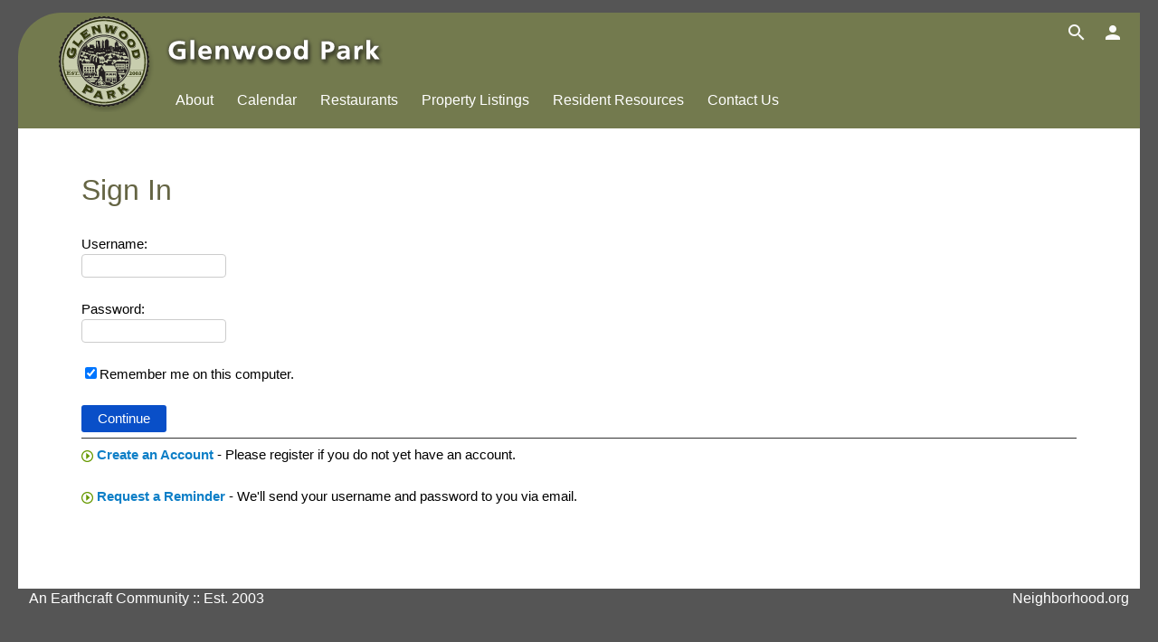

--- FILE ---
content_type: text/html; charset=utf-8
request_url: https://glenwoodpark.com/signin?gologon=%2fcore%2fitem%2feditblurb.aspx%3fs%3d37175.0.0.6078&s=0.0.0.6078
body_size: 12430
content:

    <!DOCTYPE html>



<html xmlns="http://www.w3.org/1999/xhtml" xml:lang="en" lang="en">

<head>
    <style type='text/css'>
        .fullWidth {
          width:100%; /* Avoiding placing on tag since might push too wide in Outlook */
        }
      </style>

    <style type='text/css'>
        .navbar .nav {
            margin: 0px;
            padding: 0px;
        }
        @media (min-width:651px){ /* was 980px */
            #showSettings{display:none}
            #hideSettings{display:block}
        }
        @media (max-width:650px){ /* was 979px */
            body { /* Fixes older IE */
                /* padding-top: 0px; */
            }
            #showSettings{display:block}
            #hideSettings{display:none}
        }
        @media (max-width:650px){ /* 650 and less */
            #showMenu{display:block}
            #hideMenu{display:none}
            .bannerRotate .slides li.slide {margin-top:-9px;}
            .mainNavHolder {display:none}
        }
        @media (min-width:651px){ /* 651 and greater */
            #showMenu{display:none}
            #hideMenu{display:block}
            /* Applies to GF, but breaks GP. */
            /*
            .mainNavHolder{display:none}
            */
        }
        .button-topbar {
            color:#fafafa;
            font-size:22pt;
            padding-left:8px;
            padding-right:8px;
            cursor: pointer;
        }
        .button-topbar:hover {
            color:#fff;
        }
    </style>

<!-- Physical URL: /net/member/signin.aspx -->
<script src="https://ajax.googleapis.com/ajax/libs/jquery/3.7.1/jquery.min.js" type="text/javascript"></script>
<script type="text/javascript">window.jQuery || document.write(unescape('%3Cscript src="/jquery/jquery.min.js" type="text/javascript"%3E%3C/script%3E'))</script>
<script src="https://code.jquery.com/jquery-migrate-3.4.0.min.js" type="text/javascript"></script>
<script type="text/javascript">window.jQuery.migrateVersion || document.write(unescape('%3Cscript src="/jquery/jquery-migrate.min.js" type="text/javascript"%3E%3C/script%3E'))</script>
<script src="https://ajax.googleapis.com/ajax/libs/jqueryui/1.13.2/jquery-ui.min.js" type="text/javascript"></script>
<script type="text/javascript">window.jQuery.ui || document.write(unescape('%3Cscript src="/jquery/jquery-ui.min.js" type="text/javascript"%3E%3C/script%3E'))</script>
<script src="/core/js/BrowserUtil.js" type="text/javascript"></script>

    <script type="text/javascript">            
       var itemID = 0;
       var partnerID = 0;
       var partnerAccess = 0;
       var basetypeID = 0;
       var typeID = 0;
       var siteID = 6078;
       var siteDomain = 'https://glenwoodpark.com';
    </script>
    <meta http-equiv='X-UA-Compatible' content='IE=edge' />
<meta name="gmapkey:glenwoodpark.com" content="AIzaSyDYA3xs8qzirlMrtOYf5v7hEEq32dN79G4" />
<meta charset="utf-8" /><meta name="viewport" content="width=device-width, initial-scale=1.0" /><title>
	Sign In Page | Glenwood Park
</title>
<link href="/base/fonts/ionicons-2.0.1/css/ionicons.min.css?v=2.0.1" rel="stylesheet">
<link type="text/css" rel="stylesheet" href="https://fonts.googleapis.com/icon?family=Material+Icons" id="icon_family_material_icons">

<link type="text/css" href="/core/css/default.css" rel="stylesheet" />
<link type="text/css" href="/localsite/css/menu.css" id="/localsite/css/menu.css" rel="stylesheet">

<link rel="shortcut icon" type="image/png" href="/core/img/menu/neighborhood/Favicon.png" />
<!--[if lt IE 9]>
	<script src="https://html5shim.googlecode.com/svn/trunk/html5.js"></script>
<![endif]-->

<!-- Access token from Neighborhood App. -->
<meta property="fb:app_id" content="117370968285365|5XkqBE8fUp29ZaTRAMTmAAfCFvk" />
<!-- was margin-top:-120px -->
<style type="text/css">
/* background-image:url(/core/img/dots/black50.png); */
#sidePanel {
    z-index: 10000;
    display: none;
    width: 29%;
    float: right;
    margin-right: -20px;
    overflow: hidden;
    border-left: 1px solid #aaa;
    /* border-top: 1px solid #aaa; */
    border-bottom: 1px solid #aaa;
    min-height: 600px;
    /* border-radius: 18px; */
    -moz-border-radius: 18px;
    /* -webkit-border-radius: 18px; */
    padding-right: 20px;
    padding-left: 30px;
    padding-bottom: 0px;
}
@media (max-width: 1170px) {
	#sidePanel {
		float:left;
		width: 100%;
		max-width: 1100px;
		border-left: 0px;
		padding-left: 0px;
	}
}
</style>


<script type="text/javascript">
	// This function determines whether the event is the equivalent of the Microsoft mouseleave or mouseenter events.  Prevents flicker.
    // Source: http://dynamic-tools.net/toolbox/isMouseLeaveOrEnter/
	function isMouseLeaveOrEnter(e, handler)
	{
		var reltg = e.relatedTarget ? e.relatedTarget : e.type == 'mouseout' ? e.toElement : e.fromElement;
		while (reltg && reltg != handler) reltg = reltg.parentNode;
		return (reltg != handler);
	}

	$(document).ready(function () {
	    var msgSelector = '';

	    $(function () {
	        msgSelector = $('.alertText').first();
	    });
	});
</script>

<!-- CUSTOM -->
<style type="text/css">
html {
	/*
	font: 76% Arial, Helvetica, sans-serif;
	text-align:	center;
	*/
    overflow-y: scroll;
}
a {
	color: #0e7fc7;
}

body {
	scrollbar-base-color:#333; /* Works with IE and Opera */
}
.NavLink {
	color:#fff;
	font-weight: bold;
	padding-right:16px;
	border-right: solid 1px #888;
	margin-right:16px;
}
.NavLinkLast {
	color:#fff;
	font-weight: bold;
	padding-right:15px;
}
.siteTopBar {
	position:static;width:100%;z-index:4000;text-align:left;
}
.button-plain {
	color: #fff;
	position: relative;
	display: inline-block;
	margin: 0;
	vertical-align: top;
	text-align: center;
	font-size: 22px;
	line-height: 34px;
	min-width: 22px;
	cursor: pointer;
}
.button-plain:hover {
	color: #ddd;
}

/*
#megaMenu { background-color:#9AB774; height:34px; }
.liteNav { background-color:#aAc784; height:34px; }
*/

/* Also applies to directory nav */
.MasterWrap
{
	position:relative;
	height:auto;
	width:100%;
	margin:0 auto;
	/* min-width:750px; Avoid for mobile */
	/* max-width:1800px; Place on elements on page instead */
}

/*
.masterMessageArea {
	color: #fff; 
	background-color:#555; 
	text-align:left;
	border:0px;
	positionXX:absolute;
	bottomXX:0px;
}
.masterMessageArea a {
	color: #dfd;
}
.alertText {
	background-color:#555;
	color: #fff;
}
*/

.EmailLinkDiv
{
	background-color: #777;
	padding-left: 6px;
}
.topNarrow {
    color: #fff;
    margin: 0 auto;
    z-index:10000;
    overflow:visible;
    min-height:36px; /* Allows background to appear when nav hidden for narrow */
}
@media (max-width: 1240px) {
	.topNarrow {
		margin-top:0px !important;
	}
	.topNarrowColor {
		-webkit-border-top-left-radius: 0px !important;
	}
}
.topNarrowColor {
	background-color:#555;
}
.topNarrowCenter {
	width:100%;
	margin: 0 auto;	
}
.topHeader
{
	background-color:#6f8b50;
}

.newstitle1 {
	COLOR: #B76A1A;
	FONT-SIZE: 12px;
	FONT-WEIGHT: bolder;
	FONT-FAMILY: Tahoma, Arial, Sans-Serif;
	TEXT-DECORATION: none
}
.newstitle1-over {
	COLOR: #9F5304;
	FONT-SIZE: 12px;
	FONT-WEIGHT: bolder;
	FONT-FAMILY: Tahoma, Arial, Sans-Serif;
}
.newstitle1:hover {
	COLOR: #9F5304;
	FONT-SIZE: 12px;
	FONT-WEIGHT: bolder;
	FONT-FAMILY: Tahoma, Arial, Sans-Serif;
}

/* Main Menu */
.TopGroup
{
  color:#808168;
  color:#aa9;
  color:#ffe;
  font-weight:bold;
}
.MenuItemHover 
{
  color:#777;
}

#search_box
{
	float: none;
	background-image: none;	
}
	
#search_box input {
	height: 20px;
	font-size: 16px;
	padding: 2px 0 0 6px;
	font-family: optima, tahoma, georgia, serif;
	color: #999;
	position: relative;
	top: 0;
}
	
#home #search_box input {
	background:transparent;
	font-size:14px;
	padding-top:3px;
}
.container { max-width: 1100px; }

/* GWP -webkit-border-radius: 48px; border-radius: 48px; */
.HeaderArea{
	min-height:83px; 
	/* overflow:hidden; Don't use - prevents menues from overpallping bottom of div */
	-webkit-border-top-right-radius: 48px; 
	-moz-border-radius-topright: 48px; 
	-moz-border-radius-topleft: 48px;
}

@media (max-width: 1046px) {
	.HeaderArea{ min-height:130px;}
}
#sidePanel-handle {display:none;}
#content-holder-handle, #sidePanel-handle {cursor:move;}
#content-holder-handle:hover, #sidePanel-handle:hover {background: url('/core/img/dots/black50.png');}
#content-holder-handle {float:right; max-width:70px; min-height:8px; margin-top:2px;}
#FooterPanel {bottom:0px}
</style>

<script type="text/javascript">
	<!--
	function showPage() {
	    $('#mainContent').show(); $('#content-holder').show(); $('#MasterWrapHolder').show();
	    if ($('#sidePanelContent').length > 1) {
	        $('#sidePanel').show();
	    }
        $('#showContent').hide();
        $('.hideShow').show();
    }
	//-->
</script>

<script type="text/javascript" language="javascript">
<!--
function WM_toggle_local(id) {
  if (document.all){
	if (document.all[id]) {
		if(document.all[id].style.display == 'none'){
		  document.all[id].style.display = '';
		} else {
		  document.all[id].style.display = 'none';
		}
	}
  } else if (document.getElementById){
	if(document.getElementById(id)) {
		if(document.getElementById(id).style.display == 'none'){
		  document.getElementById(id).style.display = 'block';
		} else {
		  document.getElementById(id).style.display = 'none';
		}
	}
  } 
}
//-->
</script>



	<style type="text/css">
	/* Open nav when rolling over  - IMPORTANT copy these in MasterPage */
    ul.nav li.dropdown:hover ul.dropdown-menu {
	    display: block;    
	}
	.nav-pills .dropdown-menu {
	    margin-top: 0px;
	}
	.nav-pills {
	 	margin-right:3px;
	    margin-bottom: 0px;
	}
	.footerTitle {
	    color:#eee;
	    font-weight: bold;
	    font-size: 14pt;
	  }
	  .footerTitle:hover {
	    color:#eee;
	  }
	.nav1 {
		color:#fff !important;
	}
	.nav1:hover {
		color:#333 !important;
	}
	
	</style>



<style type="text/css">
  /* Bootstrap overrides */
  /* CUSTOM for upper right icons on one line */
	.nav-collapse {
	  float:none !important;
	  min-width:225px !important;
	  right:0;
	}
</style>



<!-- [HEADHOOK] -->

<!-- UIMasterPage -->
<script type="text/javascript">

    var _gaq = _gaq || [];
    _gaq.push(['_setAccount', 'UA-8177480-4']);
    _gaq.push(['_setDomainName', 'glenwoodpark.com']);
    _gaq.push(['_setAllowLinker', true]);
    _gaq.push(['_trackPageview']);


    (function() {
        var ga = document.createElement('script'); ga.type = 'text/javascript'; ga.async = true;
        //ga.src = ('https:' == document.location.protocol ? 'https://ssl' : 'http://www') + '.google-analytics.com/ga.js';
        ga.src = ('https:' == document.location.protocol ? 'https://' : 'http://') + 'stats.g.doubleclick.net/dc.js';
        var s = document.getElementsByTagName('script')[0]; s.parentNode.insertBefore(ga, s);
    })();

    function openLink(anchorElement) {
        if(anchorElement.target == '_blank') {
                var href = anchorElement.href; 
                setTimeout(function() {
                window.open(href);
            }, 1000);
        }
        else {
            setTimeout(document.location = anchorElement.href, 1000);
        }
    }

    function goTo(link, category, action) {
        _gat._getTrackerByName()._trackEvent(category, action);
        //_gaq.push(['_trackEvent', category, action]);
        // setTimeout(document.location = link, 1000);
        setTimeout(window.open(link, '_blank'), 1000);
        return false; // Override all links in blurb.
    }
    function recordEvent(category, action) {
        _gat._getTrackerByName()._trackEvent(category, action);
    }
</script>

    <!-- HTML5 shim, for IE6-8 support of HTML5 elements -->
    <!--[if lt IE 9]>
      <script src='https://html5shim.googlecode.com/svn/trunk/html5.js'></script>
    <![endif]-->
        
	<script type='text/javascript' src='/jquery/bootstrap/js/bootstrap-dropdown.js'></script>
    <script type='text/javascript' src='/jquery/bootstrap/js/bootstrap-collapse.js'></script>
    <script type='text/javascript' src='/core/item/scripts/util.js'></script>
</head>

<body>




<script type="text/javascript" language="javascript">
$(document).ready(function () {
	$('#galleryArrows').show();
	$('#logoHeader').show();
	$('#sidePanel-handle').show();
	$('#bottomFade150').show();
});
</script>






<!-- TOP NAV -->
<div class="topNarrow" style="postition:relative; width:100%">

	<div class="topNarrowColor topNarrowCenter">
		<!-- Table allows for overflow:visible without nav wrapping under icons. -->
		<table width="100%"><tr>
		<td style="width:44px">

			<div style="position:relative;float:left;width:40px;min-width:40px;">

				<!-- MENU ICON -->
				<div style="position:absolute;padding:4px 6px 6px 6px" class="showMobile">
					<a id="showMenu" class="btn-navbar button-topbar" style="margin-left:0px"><i
					                        class="ion-navicon-round icon-white"></i></a>
					<a id="hideMenu" class="btn-navbar button-topbar" style="display:none;margin-left:0px"><i
					                        class="ion-navicon-round icon-white"></i></a>
				</div>
				<!-- / MENU ICON -->

				

				
				&nbsp;<!-- required to hold space -->
			</div>

		</td>
		<td>


			
			<div style="float:right;margin-right:10px">
				<div style="float:left">
					
<!-- Bootstrap Menu BootstrapMenu.ascx -->
<div id="ctl00_BootstrapMenu_BootstrapMenuPanel">
	

<div id="aboveNavbar"></div>


<div class="navbar navbar-inverseXXX">
    <div class="navbar-inner">
        
            

            <div class="nav-collapse" style="float:right;min-width:125px;white-space:nowrap">                
                <span id="menu-insert"></span>
                
                
<ul id='menuNotification' class='nav' style='display: none;'>
    <li class='divider-vertical'></li>
    <li class='dropdown'>
        <a href='#' class='dropdown-toggle' data-toggle='dropdown'><span id='menuNotificationTopMenuText'>Notifications</span> <span class='caret'></span></a>
        <ul class='dropdown-menu'>
            <li style='display: none;'><span id='menuNotificationSummary' style='white-space: nowrap; padding: 3px 20px;'></span></li>
            <li><a id='menuAddNotification' href='/account/write/97758'>Add Notification</a></li>
            <li style='display: none;'><span style='white-space: nowrap; padding: 3px 20px;'></span></li>
            <li><a href='/requests'>View Requests</a></li>
        </ul>
    </li>
</ul>



                <!--
                <i id="toggleMenuAccount" class="icon-user icon-white icon-margin" style="border:1px solid blue" 
                onclick="$('#menuUser').show(); return false;" 
                onmouseover="$('#menuUser').show(); return false;" 
                onmouseout="$('#menuUser').hide(); return false;"></i>
                -->

                <!-- EDIT -->
                <ul style="display:none;" class="nav pull-right" id="menuEditItem">
                    <li class="dropdown">
                        
                        <span data-toggle="dropdown" class="dropdown-toggle button-topbar material-icons" data-icon="settings">&#xe8b8;</span>

                        <!--
                        <div data-toggle="dropdown" class="dropdown-toggle button-topbar icon ion-edit"></div>
                        -->
                        <ul class="dropdown-menu dropdown-menu-right">
                            <li style="display: none;"><a id="menuEditContent" href='/core/item/edit.aspx?golast=%2fsignin%3fgologon%3d%252fcore%252fitem%252feditblurb.aspx%253fs%253d37175.0.0.6078%26s%3d0.0.0.6078'>Edit Page</a></li>
                            <li style="display:none;" class="enableBlurbListEdit"><a id="editPageAreas" class="editPageAreas" href="/core/item/editblurb.aspx">Edit Page Areas</a></li>
                            <li style="display: none;"><a id="menuPageAdmin" href="/net/content/admin.aspx">Page Admin</a></li>
                            <li class="divider"></li>
                            <li style="display: none;"><a id="menuAddSubtopic" href="/core/item/add.aspx">Add New Page</a></li>
                            <li style="display: none;"><a id="menuAdmin" href="/admin">Site Admin</a></li>
                            
                                <li style="display: none;"><a id="menuMembership" href="/renew">Membership</a></li>
                            
                        </ul>

                    </li>
                </ul>
                <!-- /EDIT -->

                <!-- ACCOUNT NAV -->
                <ul class="nav pull-right">
                
                    <li class="dropdown">

                        <!--
                        <div data-toggle="dropdown" class="dropdown-toggle button-topbar icon ion-person"></div>
                        -->
                        <span data-toggle="dropdown" class="dropdown-toggle button-topbar material-icons" data-icon="person">&#xe7fd;</span>

                        <ul class="dropdown-menu dropdown-menu-right" id="menuUser" role="navigation" aria-label="My Account" style="z-index:99999">
                            
                                <li><a href="/account">My Account - <span id="menuUserName"></span></a></li>
                            

                            <li style="display: none;" class="user-4" aria-hidden="true"><a href="/account/add?gosearch=%2faccount%3fuid%3d%5buid%5d">Find Individual</a></li>
                            <li class="divider"></li>
                            <li><a href="/signout">Sign Out</a></li>
                        </ul>

                        <ul class="dropdown-menu dropdown-menu-right" id="menuGuest" role="navigation" aria-label="Sign In">
                            <li><a href="/signin">Sign In</a></li>

                            
                        </ul>
                    </li>
                </ul>
                <!-- /ACCOUNT NAV -->

                
                <!-- SEARCH -->
                <ul class="nav pull-right">
                    <li class="dropdown">

                        <!--
                        <div data-toggle="dropdown" class="dropdown-toggle button-topbar icon ion-search" style="padding-left:50px;padding-right:9px; font-size:24pt;"></div>
                        -->
                        <span data-toggle="dropdown" class="dropdown-toggle button-topbar material-icons" data-icon="search">&#xe8b6;</span>

                        <ul class="dropdown-menu" style="padding:6px 8px 8px 10px; white-space:nowrap">
                            <li>
                            <form name="keywordSearch" id="keywordSearch" style="margin-top:3px" method="get" action="#" class="searchform" role="search"><input class="searchInput" name="gosearch" value="search" onblur="SearchFormTextCheck(this, 0)" onfocus="SearchFormTextCheck(this, 1)" type="text" maxlength="200" accesskey="S" title="Enter search words" onkeypress="return SearchEnter(event, this.form);" />

                            <input type="submit" value="GO" onclick="SearchSubmit(this.form);return false;">

                            </form>
                            </li>
                        </ul>
                    </li>
                </ul>
                <!-- /SEARCH -->
                

            </div>
            <!--/.nav-collapse -->

            <div id="innavbar"></div>

    </div>
</div>


</div>


<script type="text/javascript">
    function SearchEnter(event1, form) {
        var kCode = String.fromCharCode(event1.keyCode);
        if (kCode == "\n" || kCode == "\r") {
            SearchSubmit(form);
            return false; // Prevents page from being submitted.
        }
    }
    function SearchSubmit(form) {
        if (form.gosearch.value == 'search') {
            form.gosearch.style.display = ""; // show
            form.gosearch.value = '';
        } else {
            parent.location.href = '/net/content/search.aspx?keyword=' + form.gosearch.value;
        }
    }
    function SearchFormValidate(f) {
        if (f.query.value == "" || f.query.value == "search") {
            alert("Please enter a search term!");
            f.query.focus();
            return false;
        }
        else return true;
    }
    function SearchFormTextCheck(t, dirn) {
        if (dirn == 1 && t.value == "search") t.value = "";
        if (dirn == 0 && t.value == "") t.value = "search";
    }

    

    var userObj = null;

    jQuery(function ($) {
            var isStaticPage = (typeof(dynamicLink) != "undefined" && dynamicLink != '');
            userObj = new userInfo();
            userObj.done(function (userState) {
            queryStringParams = $.extend({}, BrowserUtil.queryStringParams);

            loadUserAccess(userState); // util.js
            if (userState.userAccess >= 1) {

                if(isStaticPage && userState.userAccess >= 4) {
                   if(typeof(displayInfoBox) == 'function' && 
                        ((typeof(queryStringParams.dynamic) != "undefined" && queryStringParams.dynamic == "0") ||
                        userState.makeStatic == false)) {
                       displayInfoBox();
                   }
                   else {
                       location.href = dynamicLink.replace(/&amp;/g, '&');
                   }
                }
                /*
                if(userState.accessLevelText != null && userState.accessLevelText != '') {
                    var accessLevelHtml = "<div style='clear:both'></div><hr class='line' /><div class='extraLinks'>Viewing as {0} ({1}) - <a href='{2}'>Change View</a></div>";
                    accessLevelHtml = accessLevelHtml.replace('{0}', userState.accessLevelText);
                    accessLevelHtml = accessLevelHtml.replace('{1}', userState.userAccess);

                    var accessLevelUrl = "/access";
                    if (typeof (queryStringParams.db) != "undefined") {
                        accessLevelUrl += accessLevelUrl.indexOf("?") >= 0 ? "&" : "?";
                        accessLevelUrl += "db=" + queryStringParams.db; 
                    }
                    if (typeof (queryStringParams.s) != "undefined") {
                        accessLevelUrl += accessLevelUrl.indexOf("?") >= 0 ? "&" : "?";
                        accessLevelUrl += "s=" + queryStringParams.s; 
                    }
                    if (typeof (queryStringParams.uid) != "undefined") {
                        accessLevelUrl += accessLevelUrl.indexOf("?") >= 0 ? "&" : "?";
                        accessLevelUrl += "uid=" + queryStringParams.uid; 
                    }
                    accessLevelHtml = accessLevelHtml.replace('{2}', accessLevelUrl);

                    $('#ExtrasLiteral').html($('#ExtrasLiteral').html() + accessLevelHtml);
                }
                */
                $('#menuUserName').html(userState.firstName);
                //alert('load menu (temporary test)'); // Test late.
                $('#menuGuest').hide();
                $('#menuUser').removeClass('hidden');
                var minAccess = 4;
                
                if (userState.userAccess > minAccess) {                    
                    $('#menuEditItem').show();
                    $('#menuAdmin').closest('li').show();
                    $('#menuMembership').closest('li').show();
                }
                if (userState.itemAccess >= minAccess) {
                    $('#menuEditItem').show();
                }

                $(document).ready(function () {
                    if ( $('.edit').is(':visible') ) {
                        $('.editPageAreas').text('Hide Edit Buttons');
                    }
                });

                // Triggered from top menu and button in /info page
                //if ($('.edit').length > 0) {
                    //$('.editPageAreas').closest('li').show(); // Still in use?

                    $('.editPageAreas').on('click', function (event) {
                        if ($('#editPageAreas').text() == 'Hide Edit Buttons') { // Since two with same class
                             //$('.blurbPosition').removeClass("blurbPositionEdit");
                             $('.editPageAreas').text('Show Edit Buttons');
                             $('.edit').hide();
                             $('.inlineEdit-EditFieldIcon').hide();
                             //$('#managementSuiteContainer').hide();
                             $('#partnerMenuHolder').hide();
                        } else {
                            console.log("show edit buttons: " + $('.editPageAreas').text())
                            //$('.blurbPosition').addClass("blurbPositionEdit");
                            $('.editPageAreas').text('Hide Edit Buttons');

                            // Sending a click instead of editing jquery.inlineEdit.js
                            //$( ".inlineEdit-EditFieldIcon" ).trigger( "click" );
                            $('.edit').show();
                            $('.inlineEdit-EditFieldIcon').show();
                            //$('#managementSuiteContainer').show();
                            $('#partnerMenuHolder').show();
                        }
                        event.preventDefault();
                    })
                //}
                
                if (typeof (itemID) != "undefined" && typeof (siteID) != "undefined"
                && itemID > 0 && (userState.partnerAccess >= 5 || userState.itemAccess >= 6)) {
                    $('#menuPageAdmin').attr('href', function (index, currentValue) {
                        queryStringParams.s = itemID.toString() + '.0.0.' + siteID.toString();
                        if(currentValue.indexOf('?') >= 0) {
                            currentValue = currentValue.substring(0, currentValue.indexOf('?')); // reset querystring
                        }
                        $(this).attr('href', currentValue + '?' + $.param(queryStringParams));
                    })
                    .closest('li').show();
                }

                var visSelector = getVisibilitySelector(userState.userAccess);
                if(visSelector.length > 0) {
                    $(visSelector).removeClass('hidden'); // Display elements based on user access level.
                }
                $('.visLevel0').addClass('hidden'); // Hide elements that should only be displayed to anonymous users.


                if (userState.notificationCount > 0) {
                    /*
                    if(console) {
                        console.debug('userState.notificationCount: ' + userState.notificationCount);
                        console.debug('userState.notificationSummary: ' + userState.notificationSummary);
                    }
                    */
                    $('#menuNotificationTopMenuText').html($('#menuNotificationTopMenuText').html() + ' (' + userState.notificationCount + ')');
                    $('#menuNotificationSummary').html(userState.notificationSummary).closest('li').show();
                }
            }
            else { // Guest
                // MOVED
                /*
                $('.user-0').show();
                $('.user-0-only').show();
                */
                $('#menuUser').hide(); // hidden by default, but just in case...
            }

            if(isStaticPage && // Only display for static pages
               ((userState.message != null && userState.message != '') || 
               (typeof(queryStringParams.message) != "undefined" && queryStringParams.message != ''))) {
                var defaultMsgSelector = $('span.masterMessageArea').first();

                var $msgSelector = null;

                if (typeof (msgSelector) == 'undefined') {
                    $msgSelector = $(defaultMsgSelector); // use the default selector
                }
                else if (typeof (msgSelector) == 'string') {
                    $msgSelector = $(msgSelector); // string selector expression
                }
                else {
                    $msgSelector = msgSelector; // assume jQuery wrapped set
                }

                var currentMsgHtml = $msgSelector.html();
                if(currentMsgHtml != '') {
                    currentMsgHtml += '<br>';
                }

                var newMsg = '';
                if(userState.message != null && userState.message != '') {
                   newMsg = userState.message;
                }
                else {
                    newMsg = queryStringParams.message;
                }
                $msgSelector.html(currentMsgHtml + newMsg);
            }
        });

        var queryStringParams = $.extend({}, BrowserUtil.queryStringParams); // make a copy of the querystring collection

        var $staticMenuSelector = $('#staticMenuContainer');
        if($staticMenuSelector.length > 0 && siteID != 2) {
            var menuUrl = '/site/' + siteID + '/menu.htm';
            $staticMenuSelector.load(menuUrl, function () {
                userObj.done(function (userState) {
                    // refresh menu display based on user access
                    loadUserAccess(userState); // util.js
                });
            });
        }

        if (typeof (siteID) != "undefined") {
            if (typeof (itemID) != "undefined") {
                if (itemID > 0) {
                    $('#menuEditContent').attr('href', function (index, currentValue) {
                        queryStringParams.s = itemID.toString() + '.0.0.' + siteID.toString();
                        $(this).attr('href', currentValue + (currentValue.indexOf('?') >= 0 ? '&' : '?') + $.param(queryStringParams));
                    })
                        .closest('li').show();
                    $('#menuAddSubtopic').attr('href', function (index, currentValue) {
                        queryStringParams.s = '0.0.0.' + siteID.toString();
                        queryStringParams.parentid = itemID;
                        $(this).attr('href', currentValue + (currentValue.indexOf('?') >= 0 ? '&' : '?') + $.param(queryStringParams));
                    })
                        .closest('li').show();
                }

                if (BrowserUtil.host.indexOf("localhost") >= 0) {
                    // Update any of the navigation links that don't already have an s value
                    queryStringParams = $.extend({}, BrowserUtil.queryStringParams);
                    var tmpQueryString = {};
                    if(queryStringParams.s != "undefined") {
                        tmpQueryString.s = queryStringParams.s;
                    }
                    if(queryStringParams.db != "undefined") {
                        tmpQueryString.db = queryStringParams.db;
                    }
                    $('div.navbar a[href]').not('[href^="http"]').not('[href^="javascript"]').not('[href*="s="]').not('[href="#"]')
                    .attr('href', function (index, currentValue) {
                        //console.debug('before: ' + currentValue);
                        tmpQueryString.s = '0.0.0.' + siteID.toString();
                        $(this).attr('href', currentValue + (currentValue.indexOf('?') >= 0 ? '&' : '?') + $.param(tmpQueryString));
                        //console.debug('after: ' + $(this).attr('href'));
                    });
                }
            }
        }

        function getVisibilitySelector(level) {
            var currentLevel = 1;
            var selector = '';
            while (currentLevel <= level) {
                selector += '.visLevel' + currentLevel + ', ';
                currentLevel++;
            }
            if (selector.length > 0) {
                selector = selector.substring(0, selector.length - 2); // remove trailing comma and space
            }
            return selector;
        }
        function hideMenu() {
            $('#hideMenu').hide();
            $('#showMenu').show();
            $('.mainNavHolder').hide(); // Parks
            $('.hideOnMenuOpen').show(); // Parks
        }
        function hideSettings() {
            $('#hideSettings').hide();
            $('#showSettings').show();
            
            $('.nav-collapse').insertAfter($('#innavbar'));
        }

        $('#showMenu').on('click', function() {
            $('#showMenu').hide();
            $('#hideMenu').show();
            $('.mainNavHolder').show(); // Parks
            $('.hideOnMenuOpen').hide(); // Parks
            
            //$('.siteTopBar').insertAfter($('.navbar'));
            //$('#keywordSearch').insertAfter($('.navbar')); // Add a magnifying glass icon instead.
            //$('#keywordSearch').show();

            //$('#infodirectory').insertAfter($('#mobileNav')); // Select a Park
            
            //$('.siteTopBar').show();

            // Not usable because showSettings button needs to be toggles to retain open-close state info.
            //hideSettings();

        });
        $('#hideMenu').on('click', function() {
            hideMenu();
        });

        $('#showSettings').on('click', function() {
            hideMenu();
            $('#showSettings').hide();
            $('#hideSettings').show();
            $('.nav-collapse').insertAfter($('.navbar')); // Move outside of static top bar
            $('.nav-collapse').show();
        });
        $('#hideSettings').on('click', function() {
            hideSettings();
        });

        // PUT MENU BACK INTO DARK TOP BAR
        var previousSizeCore = 1000; // Allows mobile size to be applied.
        function setPositionsCore() {
            var browserWidthCore = $(window).width();
            if (browserWidthCore < 650 && previousSizeCore >= 650) {
                //$('#showMenu').show();
                //$('.mainNavHolder').insertAfter($('#aboveNavbar')); // Parks
                //$('#upperLinks').insertAfter($('#upperLinksMobile')); // Parks
            } else if (browserWidthCore >= 650 && previousSizeCore < 650) {
                //$('.siteTopBar').show();
                //$('.btn-navbar').hide();
                $('.nav-collapse').show();
                $('.nav-collapse').insertAfter($('#innavbar'));
                //$('.mainNavHolder').insertAfter($('#mainNavPosition')); // Parks
                //$('#upperLinks').insertAfter($('#upperLinksPosition')); // Parks
            }
            previousSizeCore = browserWidthCore;
        }
        setPositionsCore();
        $(window).on('resize', function (e) {
            setPositionsCore();
        });

    });
</script>

<!-- End Bootstrap Menu -->

				</div>
				
			</div>
		



			<div style="overflow:visible;">
				
				<!-- menu -->


					
					<div class="mainNavHolder" style="overflow:visible">

						


						
							
			                	<!-- glenwood menu -->

			                		<style type="text/css">
									.topNarrowColor {
										max-width: 1240px;
										background:#737A4E;
										-webkit-border-top-left-radius: 48px;
										-moz-border-radius-topleft: 48px;
									}
									body {
										background-color: #555;
										scrollbar-color: #333;
									}
									.MasterWrap {
										position: relative;
										height: auto;
										width: 100%;
										max-width: 1240px;
										margin: 0 auto;
									}
									.topNarrow {
										margin-top: 14px;
									}
									.topNarrowCenter {
										max-width: 1240px;
									}
									</style>

						        <!-- GLENWOOD -->

										<!-- logo -->
										<div class="hideMobile" style="float:left; margin-top:4px; width:118px; height:106px; z-index:1000">
							            	<a href="/"><img src="/glenwood/images/logos/Glenwood-Logo.png" alt="" style="height:106px" /></a>
							            </div>
							            <!-- end logo -->

							            <!-- float without surrounding overflow:auto div, so right icons do not swish. -->
								            <div style="float:left">
											    <a href="/"><img src="/glenwood/images/logos/Glenwood-Text.png" alt="" style="margin:26px 0 16px 0" /></a><br>

										        <div id="ctl00_TopLinkPanel">
	
				        
									            
									                     <div id="staticMenuContainer"></div>
									            
											               
											    
</div>
											</div>
										<!-- /float -->

									<!-- /GLENWOOD HEADER -->

								<!-- glenwood menu end -->
							

							<!-- For GPNA and other emails viewed in GMail -->
							<style>
							.button:link {
							    color: #fff !important;
							}

							.linktext {
							    font-size: 14px;
							    white-space: nowrap;
							    margin-right: 10px;
							    margin-bottom: 8px;
							    min-width: 120px;
							}
							.button-green {
							    background-color: #6aa641;
							}
							.button-green {
							    background-color: green !important;
							}
							.button {
							    cursor: pointer;
							    font-family: "Open Sans", "Helvetica Neue", "Helvetica", Helvetica, Arial, sans-serif !important;
							    font-weight: normal;
							    line-height: normal;
							    position: relative;
							    text-decoration: none;
							    text-align: center;
							    display: inline-block;
							    padding: 6px 14px 6px 14px;
							    font-size: 10pt;
							    background-color: #094DC3;
							    color: #fff;
							    -webkit-transition: background-color 300ms ease-out;
							    -moz-transition: background-color 300ms ease-out;
							    transition: background-color 300ms ease-out;
							    -webkit-appearance: none;
							    font-weight: normal;
							    -webkit-border-radius: 4px;
							    border-radius: 4px;
							}
							</style>

							

			        </div>

				<!-- menu end -->
				
			</div>
			</td>
			</tr></table>
		</div>

	

</div>
<!-- /TOP NAV -->


<style type='text/css'>.blurbPosition10 { float:left; }</style>



<div id="contentWrapper">

<div class="MasterWrap">
	
		<div id="TopMessageLiteralHolder">
		<!-- holds space between top nav and site nav -->
		</div>
	
</div>

<div class="MasterWrap hideShow" id="MasterWrapHolder">


	<!-- TOP BARS -->

		
	<!-- TOP BARS END -->


	<!-- TOP NAV -->
	<!-- HEADER NAV -->
		

	<!-- END HEADER NAV -->


	

	<!-- id="headerHolder" -->
	<div style="position:relative;">
	
			<!--<div style="height:20px;background:#fff;">&nbsp;</div>-->
		

	
</div>



<!-- END TOP NAV -->









<!-- Relative -->
<div style="overflow:auto; background:#fff; position:relative; min-height:300px;">

	<div id="content-holder" style="background:#fff">

		<div id="mainPanel">

			<!-- MAIN CONTENT -->
			<div id="mainContentHolder">

				<!--
				IE doesn't support display:inline-block to prevent div from spanning.
				http://flipc.blogspot.com/2009/02/damn-ie7-and-inline-block.html
				-->
				<div id="mainContent" style="width:100%; background-color:#fff; position:relative">

					<div id="ctl00_AdminNoticePanel">

</div>

					<!-- LAYOUT -->
					<!-- CONTENT -->
					<form method="post" action="./signin?gologon=%2fcore%2fitem%2feditblurb.aspx%3fs%3d37175.0.0.6078&amp;s=0.0.0.6078" id="aspnetForm" class="searchform">
<div class="aspNetHidden">
<input type="hidden" name="__EVENTTARGET" id="__EVENTTARGET" value="" />
<input type="hidden" name="__EVENTARGUMENT" id="__EVENTARGUMENT" value="" />
<input type="hidden" name="__VIEWSTATE" id="__VIEWSTATE" value="/[base64]" />
</div>

<script type="text/javascript">
//<![CDATA[
var theForm = document.forms['aspnetForm'];
if (!theForm) {
    theForm = document.aspnetForm;
}
function __doPostBack(eventTarget, eventArgument) {
    if (!theForm.onsubmit || (theForm.onsubmit() != false)) {
        theForm.__EVENTTARGET.value = eventTarget;
        theForm.__EVENTARGUMENT.value = eventArgument;
        theForm.submit();
    }
}
//]]>
</script>


<div class="aspNetHidden">

	<input type="hidden" name="__VIEWSTATEGENERATOR" id="__VIEWSTATEGENERATOR" value="6216A766" />
	<input type="hidden" name="__EVENTVALIDATION" id="__EVENTVALIDATION" value="/wEdAAW/4PXtx5KZpZDzRY7CVGGW3CdcIJ9S+FVceLM6mk0GbD9t/DTQaoORTIcDkL7GrNgtLazDzCsFunzUKvI5lT2ChsJA5Ye9LOQpaDcVAyL7waRULIpx6COZZTVMCSmxjW2ygiClm0lH7kNMqIPMvhss" />
</div>


						


						<div style="float:left"></div>

						<div style="overflow:hidden">
					    
					    

<!-- Margin and Height -->
<div class='content contentpadding' style='min-height:220px'><br>

	
	
	
		<h1 class='itemtitle'>
		Sign In
		</h1>
		
		<br>
	
		<input type=hidden name=gologon value="/core/item/editblurb.aspx?s=37175.0.0.6078">
		<input type=hidden name=siteid value="6078">
		<input type=hidden name=db value="System">
		<input type="hidden" name="firstlogon" value="asp">
		<span id="ctl00_ContentPlaceHolder1_MessageLB"></span>
			
		<div id="ctl00_ContentPlaceHolder1_SignInPanel">
	
		
			Use<!-- Babel -->rname:<br>
			<input name="ctl00$ContentPlaceHolder1$u" type="text" id="ctl00_ContentPlaceHolder1_u" onblur="//document.forms[0].p1.focus();" maxlength="32" size="24" style="width:160px; font-size:14pt" aria-label="Username" /><br><br>
					
			Pas<!-- James -->sword:<br>
			<span style='white-space:nowrap'><input name="ctl00$ContentPlaceHolder1$p1" type="password" id="ctl00_ContentPlaceHolder1_p1" maxlength="32" size="24" style="width:160px; font-size:14pt" aria-label="Password" /></span>
			<br><br>
			
			<span style='white-space:nowrap'>
				<input id="ctl00_ContentPlaceHolder1_PlaceCookieCB" type="checkbox" name="ctl00$ContentPlaceHolder1$PlaceCookieCB" checked="checked" /><label for="ctl00_ContentPlaceHolder1_PlaceCookieCB">Remember me on this computer.</label>
				<br><br>
			
				<input name="ctl00$ContentPlaceHolder1$LogonBN" type="submit" id="ctl00_ContentPlaceHolder1_LogonBN" value=" Continue " class="btn btn-primary" style="max-width:120px" />
			</span>
			
			<script type="text/javascript" language="javascript">
            <!--
            //if (document.forms[0].u.value == "") {
            //		document.forms[0].u.focus()
            //} else {
            //	document.forms[0].p1.focus()
            //}
            //-->
			</script>
            <br><hr style="border-bottom: 1px solid #333;" />
				
		
</div>
		
		
		<img src='/core/img/arrows/next-circle-green.gif' style='width:13px; height:13px; vertical-align:middle;' alt='' />
		<a href='/net/member/join.aspx?gologon=%2fcore%2fitem%2feditblurb.aspx%3fs%3d37175.0.0.6078' style="font-weight:bold;">Create an Account</a> - Please register if you do not yet have an account.<br>
		<br>
		
		<img src='/core/img/arrows/next-circle-green.gif' style="width:13px; height:13px; vertical-align:middle;" alt='' />
		<a href='/reminder?gologon=%2fcore%2fitem%2feditblurb.aspx%3fs%3d37175.0.0.6078' style="font-weight:bold;">Request a Reminder</a> - We'll send your username and password to you via email.<br>
		<br>
		<span id="ctl00_ContentPlaceHolder1_FooterMessageLB"></span>
		<br>


</div>
<!-- End Margin and Height -->

					    </div>


					</form>
					<!-- END CONTENT -->
					<!-- END LAYOUT -->

					

				</div>


			</div>
			<!-- END MAIN CONTENT -->
		</div>


	</div>


</div>
<!-- End Relative -->



<div id="ctl00_MasterBlurbList">
	<script type='text/javascript'>
$(document).ready(function () {
$('.enableBlurbListEdit').show();
});
</script>


</div>






<div class="contentArea" style="margin-bottom:10px;color:#fff">
    <div style="float:left">
    <a href="http://www.earthcraft.org/" style="color:#fff" target="_parent">An Earthcraft Community</a> 
    <!--
    developed by <a href="http://www.greenstreetproperties.com" style="color:#fff">Green Street Properties</a>
    -->
    :: Est. 2003
    </div>
    <div style="float:right">
    <a href="http://neighborhood.org" target="neighbor" style="color:#fff">Neighborhood.org</a>
    </div>
</div>


<center>
<div id="EmailHeaderLabelHolder">
<span id="ctl00_EmailHeaderLabel"></span> 
</div>
</center>


</div><!-- End MasterWrap --></div>


<div id="ctl00_FooterPanel">
	
<div style="background:#aaa;">

	<!-- Add FooterBlurb here -->

	<!--
	<div style="padding:30px;">
		<a href='http://componentcore.com'><font color='#ffffff'>ComponentCore.com</font></a>
	</div>
	-->
	
</div>

</div>




<script defer src="https://static.cloudflareinsights.com/beacon.min.js/vcd15cbe7772f49c399c6a5babf22c1241717689176015" integrity="sha512-ZpsOmlRQV6y907TI0dKBHq9Md29nnaEIPlkf84rnaERnq6zvWvPUqr2ft8M1aS28oN72PdrCzSjY4U6VaAw1EQ==" data-cf-beacon='{"version":"2024.11.0","token":"9df4eaa9ed0542de87779bf6fa0d48c0","r":1,"server_timing":{"name":{"cfCacheStatus":true,"cfEdge":true,"cfExtPri":true,"cfL4":true,"cfOrigin":true,"cfSpeedBrain":true},"location_startswith":null}}' crossorigin="anonymous"></script>
</body>
</html>

--- FILE ---
content_type: text/html
request_url: https://glenwoodpark.com/site/6078/menu.htm
body_size: 356
content:
<!-- site menu -->
<ul class='nav nav-pills admin-page-version'>

<li style='display:none' class='dropdown user-0' aria-hidden='true'>
<a href='/about-glenwood-park' data-toggle='dropdown' class='nav1 dropdown-toggle'>About <b class='caret'></b></a>
<ul class='dropdown-menu'>
<li style='display:none' class='user-0' aria-hidden='true'><a href='/philosophy'>Founding Philosophy</a></li>
<li style='display:none' class='user-0' aria-hidden='true'><a href='/directory'>Local Businesses</a></li>
<li style='display:none' class='user-0' aria-hidden='true'><a href='/our-location'>Our Location</a></li>
<li style='display:none' class='user-0' aria-hidden='true'><a href='/history'>Our History</a></li>
<li style='display:none' class='user-0' aria-hidden='true'><a href='/building-green'>Green Building</a></li>
<li style='display:none' class='user-0' aria-hidden='true'><a href='/info/105984'>Landscaping</a></li>
<li style='display:none' class='user-0' aria-hidden='true'><a href='/pool'>Glenwood Park Pool</a></li>
<li style='display:none' class='user-0' aria-hidden='true'><a href='/photos'>Photo Gallery</a></li>
<li style='display:none' class='user-0' aria-hidden='true'><a href='/info/6207'>Surrounding Area</a></li>
</ul>
</li>

<li style='display:none' class='dropdown user-0' aria-hidden='true'>
<a href='/info/107049' data-toggle='dropdown' class='nav1 dropdown-toggle'>Calendar</a>
</li>

<li style='display:none' class='dropdown user-0' aria-hidden='true'>
<a href='/restaurants' data-toggle='dropdown' class='nav1 dropdown-toggle'>Restaurants <b class='caret'></b></a>
<ul class='dropdown-menu'>
<li style='display:none' class='user-0' aria-hidden='true'><a href='/emmy-squared'>Emmy Squared</a></li>
<li style='display:none' class='user-0' aria-hidden='true'><a href='/gunshow'>Gunshow</a></li>
<li style='display:none' class='user-0' aria-hidden='true'><a href='/vickerys'>Vickery's Bar & Grill</a></li>
<li style='display:none' class='user-0' aria-hidden='true'><a href='/drip-coffee'>Drip Coffee Shop</a></li>
<li style='display:none' class='user-0' aria-hidden='true'><a href='/vesper'>Vesper</a></li>
</ul>
</li>

<li style='display:none' class='dropdown user-0' aria-hidden='true'>
<a href='/listings' data-toggle='dropdown' class='nav1 dropdown-toggle'>Property Listings <b class='caret'></b></a>
<ul class='dropdown-menu'>
<li style='display:none' class='user-0' aria-hidden='true'><a href='http://glenwoodpark.com/net/location/proximity.aspx?tid=31270'>Area Realtors</a></li>
<li style='display:none' class='user-0' aria-hidden='true'><a href='/Atlanta-Storefront-Retail-and-Office-Space'>Storefront, Retail and Office Space</a></li>
</ul>
</li>

<li style='display:none' class='dropdown user-0' aria-hidden='true'>
<a href='/resources' data-toggle='dropdown' class='nav1 dropdown-toggle'>Resident Resources <b class='caret'></b></a>
<ul class='dropdown-menu'>
<li style='display:none' class='user-2' aria-hidden='true'><a href='/utilities'>Utilities at Glenwood Park</a></li>
<li style='display:none' class='user-3' aria-hidden='true'><a href='/governing-documents'>Governing Documents</a></li>
<li style='display:none' class='user-3' aria-hidden='true'><a href='/minutes'>Meetings and Minutes</a></li>
<li style='display:none' class='user-3' aria-hidden='true'><a href='/net/content/contacts.aspx?s=31801.0.106.6078'>Glenwood Residents</a></li>
<li style='display:none' class='user-4' aria-hidden='true'><a href='/web-admin'>Website Management</a></li>
</ul>
</li>

<li style='display:none' class='dropdown user-0' aria-hidden='true'>
<a href='/contacts' data-toggle='dropdown' class='nav1 dropdown-toggle'>Contact Us</a>
</li>

</ul>
<!-- /site menu -->

<div style='clear:both;margin-bottom:14px'></div>

--- FILE ---
content_type: text/css
request_url: https://glenwoodpark.com/core/css/default.css
body_size: 9356
content:
/* Embedded CSS for display in eNews without downloading images.
   Please direct content system questions to DreamStudio.com */

@-ms-viewport { width: device-width; }

html {
   /* 
   The ms-viewport setting above caused the scroll bar to only appear when the
   mouse was moved and then disappear (autohiding). The setting below forces the scroll
   bar to always display when the content overflows.
   */
   -ms-overflow-style: scrollbar;
}

body {
	font-family: calibri, helvetica, arial, sans-serif;
	text-align:left;
	margin:0 auto;
	/* line-height: 1.4em; */ /* hides bottom border on subtopic button.  Use 20px instead, like in base.css */
	-webkit-font-smoothing: antialiased;
}

/* Set 100% width using outside of div rather than inside of padding */
input {
  -webkit-box-sizing: border-box;
     -moz-box-sizing: border-box;
          box-sizing: border-box;
}

 /* Use of table css is required for Microsoft Outlook 2007 and 2010 on Vista. 
	Inclusion of text-align:left allows surrounding MasterAll DIV with text-align:center to be ignored in Outlook
	However, tabs using CSS do not align properly then. */
table {
	/*
	font-family: calibri, helvetica, arial, sans-serif;
	color: #555;
	*/
	border-spacing:0px;
	text-align:left;
}
td {
	vertical-align:top;
	padding:0px;
}
label {
	margin-right: 10px
}
input[type="submit"] {
	/* font-size: 14px; */
	font-size: 11.5pt;
	/*
	padding-top: 5px;
	padding-bottom: 6px;
	border-radius: 8px;
	*/

	cursor: pointer;
	font-family: "Open Sans", "Helvetica Neue", "Helvetica", Helvetica, Arial, sans-serif !important;
	font-weight: normal;
	line-height: normal;
	position: relative;
	text-decoration: none;
	text-align: center;
	display: inline-block;
	padding: 6px 14px 6px 14px;
	font-size:11.5pt;
	background-color: #094FC8;
	border-color: #007ba1;
	color: #fff;
	-webkit-transition: background-color 300ms ease-out;
	-moz-transition: background-color 300ms ease-out;
	transition: background-color 300ms ease-out;
	-webkit-appearance: none;
	border: none;
	font-weight: normal !important;
	-webkit-border-radius: 3px;
	border-radius: 3px; 
}
p {
  margin-top: 0px;
  margin-bottom: 14px;
}

figure.table {  /* CKEditor5 wraps html tables with a figure element and table class. Bootstrap then adds a bottom margin for the table class */
    margin-bottom: 0px;
}
.user-0 {
	display: block !important;
}
.content {
  max-width: 1100px;
  margin:0 auto;
  font-size: 15px;
  line-height: 1.55;
  /* position: relative; */  /* overlapped top filters */
}
@media (min-width: 1800px) {
	.content {
	  max-width: 1500px;
	  font-size: 18px;
	}
}
.contentpadding {
  padding-top: 25px;
  padding-left: 40px;
  padding-right: 40px;
  padding-bottom: 45px;
}

/* ITEM MENU */

/* Requires https://html5shim.googlecode.com/svn/trunk/html5.js in site. */

#itemMenu ul.itemMenu > li > .active {
	background: #fff;
}

/* HTML5 reset for older browsers */
footer, header, menu, nav {
	display: block;
}

/* Reset */
#itemMenu div, #itemMenu span, #itemMenu ul, #itemMenu li, #itemMenu a{
	margin: 0;
	padding: 0;
	border: 0;
	font-size: 100%;
	vertical-align: baseline;
}
.hideBullets {
	list-style:none outside none;
	margin:0px;
	padding:0px;
	/*
	position:relative;
	overflow:visible;
	zoom:1;
	*/
}

#accessX {
	display: block; /* Allows template css to hide unformatted list */
	position: relative; /* hack for IE7 */
	position: absolute; right:0; /* test to see if div can be overlapped */
	z-index: 999; /* 99 was hack for IE7.  99999 is too high for neighborhood.org. but increased to 9999 to reside over gallery mainContainer */
}

#access {
	display: block; /* Prevents display of unformatted list before css loads */
	position: relative; /* hack for IE7 */
	z-index: 999; /* 99 was hack for IE7.  99999 is too high for neighborhood.org. but increased to 9999 to reside over gallery mainContainer */
	overflowX:hidden;
}

/**** ALL ****/
#itemMenu{
	position:relative;
	line-height:1em;
	overflow:visible;
	zoom:1;
	display:block;
	z-index: 999999;
}

#itemMenu ul {		/* All UL */
	list-style:none outside none;
	margin:0px;
	padding:0px;
	font-family:Arial, sans-serif;
	position:relative;
	overflow:visible;
	zoom:1;
}
#itemMenu ul.itemMenu li{
	margin-bottom:0px;
	list-style-type: none;
	list-style-image: none;
	border:none;
}
#itemMenu ul.itemMenu li a{
	line-height:1.2em;
	text-decoration:none;
}
/**** TOP LEVEL ****/

#itemMenu ul.itemMenu{
	float:left;
	z-index:100;
	margin-bottom:0px;
}
#itemMenu.itemMenuHorizontalXXX ul.itemMenu{
	width:100%;
}
#itemMenu ul.itemMenu > li{
	float:left;
	position:relative;
	display:block;
	/*line-height:1em;*/
	padding:0px 0px;
	margin:0px;
	/* z-index:200; */
	zoom:1;
}
#itemMenu ul.itemMenu > li > a{
	display:block;
	padding:6px 10px;
	
	position:relative;
	/* z-index:400; */
	zoom:1;
	
	border-width:1px 1px 1px 1px;	/* No Bouncing */
	border-style:solid;
	border-color:transparent;
}
#itemMenu ul.itemMenu > li:hover > a,
#itemMenu ul.itemMenu > li.megaHover > a{
	/*
	z-index:600;
	*/
}


/**** DROP LEVEL ****/

#itemMenu ul ul.sub-menu{
	display:none;
	position:absolute;
	z-index:500;
	float:left;
	top:100%;
	zoom:1;
	overflow:visible;
	text-align:left;
}
#itemMenu ul ul.sub-menu-1,
#itemMenu ul li.ss-nav-menu-reg ul.sub-menu{
	min-widthX:98%;
}
#itemMenu ul li.ss-nav-menu-mega ul.sub-menu li{
	min-width:100px;
}
#itemMenu ul li.ss-nav-menu-reg ul.sub-menu li{
	min-width:50px;
}
#itemMenu ul ul.sub-menu li a{
	padding:.3em 10px;
	margin:.2em 0px;
	line-height:1.2em;
	width:auto;
	display:block;
}
#itemMenu ul li.ss-nav-menu-mega ul ul.sub-menu li a,
#itemMenu ul ul.sub-menu li a{
	background:transparent;
}
#itemMenu.itemMenu-nojs ul li:hover > ul.sub-menu-1 {
	display: block;
}
#itemMenu ul li.ss-nav-menu-mega  ul.sub-menu ul.sub-menu{
	display:block;
	position:relative;
	top:auto;
	left:auto;
	width:100%;
}
#itemMenu li ul.sub-menu{
	box-shadow:none;
	-moz-box-shadow:none;
	-webkit-box-shadow:none;
}
#itemMenu li.ss-nav-menu-mega ul.sub-menu.sub-menu-1{
	padding-bottom:8px;
	border:1px solid transparent;
	padding:10px;
	min-width:220px;
	overflow:hidden;
}
#itemMenu li.ss-nav-menu-mega.ss-nav-menu-mega-alignRight ul.sub-menu.sub-menu-1{
	right:0px;
	left:auto;
}
#itemMenu li.ss-nav-menu-mega  ul.sub-menu-1 > li{
	display: inline-block;
	float:left;
	margin-top:5px;
	position:relative;
}

#itemMenu ul li.ss-nav-menu-mega  ul ul.sub-menu li{
	display: block;
}


#itemMenu ul li{
	font-size:12px;
	list-style-image:none;
	/*position:relative;*/
}
#itemMenu ul li.ss-nav-menu-mega  ul.sub-menu li{
	font-size:11px;
	min-width:100px;
}
#itemMenu ul li.ss-nav-menu-mega ul.sub-menu li a{
	width:auto;
	display:block;
	background:transparent;
}
#itemMenu ul li.ss-nav-menu-mega ul.sub-menu > li:hover > a{
	background: transparent;
}
#itemMenu ul li.ss-nav-menu-mega ul li.ss-nav-menu-item-depth-1{
	margin-right:30px;
}
#itemMenu ul li.ss-nav-menu-mega ul ul.sub-menu{
	width:auto;
	float:none;
}
#itemMenu ul li.ss-nav-menu-mega ul ul.sub-menu li{
	display:block;
	float:none;	
}
#itemMenu ul li.ss-nav-menu-mega .ss-nav-menu-verticaldivision{
	clear:both;
}
#itemMenu ul li.ss-nav-menu-mega .sub-menu-newcol{
	float:left;
}


#itemMenu li.ss-nav-menu-mega .ss-nav-menu-header a{
	font-weight:normal;
}

#itemMenu li.ss-nav-menu-mega .ss-nav-menu-header > a{
	font-weight:bold;
	margin-bottom:4px;
}
#itemMenu li.ss-nav-menu-mega .itemMenu-thumb{
	width:15px;
	height:15px;
	margin-right:5px;
	vertical-align:middle;
}
#itemMenu ul li.ss-nav-menu-reg a{
	display:block;
}
#itemMenu ul li.ss-nav-menu-reg ul.sub-menu-1{
	border:1px solid transparent;
	padding-bottom:8px;
}
#itemMenu ul li.ss-nav-menu-reg ul.sub-menu li a{
	margin:0px;
}
#itemMenu ul li.ss-nav-menu-reg ul.sub-menu ul.sub-menu{
	top:-1px;
	border-style:solid;
	border-width:1px;
}
#itemMenu.itemMenu-nojs ul li.ss-nav-menu-reg ul.sub-menu > li:hover > ul.sub-menu{
	display:block;
	left:100%;
}

#itemMenu ul li.ss-nav-menu-mega a{
	/*background-position: 95% 50%;*/
}

#itemMenu ul li.ss-nav-menu-mega ul.sub-menu li.ss-nav-menu-highlight > a,
#itemMenu ul li.ss-nav-menu-reg ul.sub-menu li.ss-nav-menu-highlight > a{
	color:#555;
}

#itemMenu .im-title{
	display:block;
	line-height:1.4em;
	font-size:12px;
}
#itemMenu .wpmega-item-description{
	display:inline;
	clear:none;
	float:none;
	line-height:10px;
	font-size:11px;
	padding-bottom:3px;
	font-weight:normal;
}
#itemMenu .ss-nav-menu-with-img{
	min-height:20px;			/* Height of Pic + Space */
}
#itemMenu > ul > li.ss-nav-menu-with-img{
	min-height:0px;
}
#itemMenu .ss-nav-menu-with-img img{
	float:left;
}
#itemMenu .ss-nav-menu-with-img.ss-nav-menu-notext img{
	float:none;
}
#itemMenu .ss-nav-menu-with-img.ss-nav-menu-notext .wpmega-item-description{
	padding-left:0px;	
	padding-bottom:0px;
}
#itemMenu .ss-nav-menu-with-img > a > .im-Title,
#itemMenu .ss-nav-menu-with-img > a > .im-description,
#itemMenu .ss-nav-menu-with-img > a > .wpmega-item-description{
	padding-left:30px;			/* Width of Pic + Space */
	display:block;
}
.editPopup {
	background: #fff;
	border: 1px solid #ccc;
	padding: 8px;
	z-index:10000;
	position: absolute;
	right:0px;
	top:0px;
	overflow: hidden;
}
/*
FROM STYLES.css
*/

/* TOP LEVEL */
#itemMenu ul.itemMenu {
	float:left;
	background: transparent;
}

/* ARROWS */
#itemMenu ul li.mega-with-sub > a,
#itemMenu ul li.ss-nav-menu-mega > a {
	background-image: url(/core/img/arrows/sidenav-down.gif) !important;
	background-position: 2px 45% !important;
	background-repeat: no-repeat !important;
	padding-left: 15px;
}
#itemMenu ul.itemMenu > li > a {
	display:block;
	position:relative;
	background: transparent;
	color: #fff;
	font-family: hypatia-sans-pro-1,hypatia-sans-pro-2,"Helvetica","Arial",sans-serif;
	font-size: 12px;
	text-shadow: none;
	
	/*
	font-weight: 600;
	text-transform:lowercase;
	*/
	line-height: 16px;
	border: none;
	margin: 2px 0 0 0;
}
#itemMenu ul.itemMenu > li:hover > a,
#itemMenu ul.itemMenu > li > a:hover,
#itemMenu ul.itemMenu > li.megaHover > a {
	background-color: #ddf !important;
	/* filter: alpha(opacity=95); opacity: 0.95; */
	color: #555 !important;
	margin: 2px 0 0 0 !important;
}

/* DROP DOWN CONTAINER */
#itemMenu li.ss-nav-menu-mega ul.sub-menu.sub-menu-1,
#itemMenu li.ss-nav-menu-reg ul.sub-menu {
	background-color: #fafafa !important;
	/* filter: alpha(opacity=97); opacity: 0.97; */
	border: 1px solid #ccc !important;
	padding: 0px 5px 7px 0px !important;
	border-top-right-radius: 6px;
	border-bottom-left-radius: 6px;
	border-bottom-right-radius: 6px;
	margin-top: -3px;
}

/* DROP DOWN SECTION TITLES */
#itemMenu ul li.ss-nav-menu-mega ul.sub-menu-1 > li > a, 
#itemMenu ul li.ss-nav-menu-mega ul.sub-menu-1 > li:hover > a, 
#itemMenu ul li.ss-nav-menu-mega ul ul.sub-menu .ss-nav-menu-header > a,
.wpmega-widgetarea h2.widgettitle{
	color: #A3BDD7;
	font-family: hypatia-sans-pro-1,hypatia-sans-pro-2,"Helvetica","Arial",sans-serif;
	font-size: 14px;
	font-style: italic;
	font-weight: 700;
	text-transform: uppercase;
	text-decoration: none;
	text-shadow: none;
	
	margin: 0;
	padding: 0 10px 5px 10px;
}

/* DROP DOWN TERTIARY LINKS */
#itemMenu ul li.ss-nav-menu-mega ul ul.sub-menu li a, #itemMenu ul ul.sub-menu li a {
	background: transparent;
	font-family: Helvetica, Arial, sans-serif;
	font-size: 12px;
	font-style: normal;
	font-weight: normal;
	text-transform: none;
	line-height: 16px;
	margin: 0;
	padding: 3px 10px;
	width: auto;
	/*
	border-left: 1px solid #4E80B3;
	*/
	-moz-transition: background 0.3s ease;
	-o-transition: background 0.3s ease;
	-webkit-transition: background 0.3s ease;
	transition: background 0.3s ease;	
}

/* DROP DOWN SECTION TITLES */
#itemMenu li.ss-nav-menu-reg ul.sub-menu li a {
	color: #fff;
}

/* SUB-MENU */
#itemMenu ul li.ss-nav-menu-mega ul ul.sub-menu li a, #itemMenu ul ul.sub-menu li a {
	color: #555;
	font-size: 14px;
	min-height:18px;
	padding-top:6px;
}
/* SUB-MENU HOVER */
#itemMenu ul li.ss-nav-menu-mega ul ul.sub-menu li a:hover, #itemMenu ul ul.sub-menu > li:hover > a {
	background: #ddd;
	text-decoration: none;
	padding-top:6px;
	border-radius: 2px;
}

/* CUSTOM - May repeat above 

#itemMenu {background-color:#716d61; height:40px; margin:0px}
*/

/* TOP MENU HOVER */

#itemMenu ul.itemMenu > li > a {
	display:block;
	position:relative;
	/* 
	border: none;
	background: #ccc;
	color: #fff;
	*/
	border: 1px solid #ccc;
	color: #999;
	font-family: hypatia-sans-pro-1,hypatia-sans-pro-2,"Helvetica","Arial",sans-serif;
	font-size: 12px;
	text-shadow: none;
	line-height: 20px;
	margin: 0px 4px 0 0;
	-moz-border-radius: 6px;
	-webkit-border-radius: 6px;
	border-radius: 6px;

	background-color: rgb(245, 245, 245);
	background-color: #eee;

	/* For tabs */
	border-bottom:none;
	border-bottom-left-radius: 0px;
	border-bottom-right-radius: 0px;
}
#itemMenu ul.itemMenu > li > .active {
	background: #fff;
}

#itemMenu ul.itemMenu > li:hover > a,
#itemMenu ul.itemMenu > li > a:hover,
#itemMenu ul.itemMenu > li.megaHover > a {
	/*
	background-color: #373773 !important;	
	color: #FFF !important;
	*/
	margin: 0px 4px 0 0 !important;
}

#farRightShared {
    width:48px;
    text-align:right;
    padding-left: 20px;
    padding-top: 15px;
}
@media (max-width: 800px) {
    #farRightShared {
        display: block;
        width: 100%;
        padding-left: 30px;
        text-align: left;
    }
}
.stButton { /* within #shareThisHolder */
	margin-bottom: 6px;
}

/* ITEM MENU END */

.sidenavlink {
	overflow:hidden;
	/*
	background-color:#eee;
	-moz-border-radius: 6px;
	-webkit-border-radius: 6px;
	border-radius: 6px;
	margin-bottom: 6px;
	padding: 4px;
	*/
	font-color:#555;
	font-size:10.5pt;
	min-width:180px;
}
.sidenavlink div a {
	font-color:#555;
}
.sidenavlink:hover {
	cursor: pointer;
	background-color:#eee;
	font-color:#999;
}
.subtopicList {
	overflow:hidden;
	-moz-border-radius: 6px;
	-webkit-border-radius: 6px;
	border-radius: 6px;
	margin-top: 6px;
	margin-bottom: 6px;
	padding: 8px 6px 6px 8px;
	border-bottom: 1px solid #ccc;
}
.subtopicList:hover {
	cursor: pointer;
	background-color:#eee;
}
.newstext {
	font-size: 10.5pt;
	line-height: 1.5em;
}
#SummaryDiv {
	font-size: 16px;
}
#BodyDiv {
	position: relative;
	line-height: 1.5em;
	font-size: 16px;
}
.pagebody {
	font-size: 15.5px;
	color: #555;
	font-family: calibri, 'Helvetica Neue', arial, sans-serif;
	line-height: 1.5em;
}
.rightColumn {
	max-width:300px;
	padding-right:20px
}
.sidebox { /* Holds column wide for GF info page Features */
	min-width:250px;
}
.sidecolumn {
	font-family: calibri, helvetica, arial, sans-serif;
	font-size: 10pt;
}
/* Disable to allow videos to span full main column
.lowerColumns {
	float:left;
	width:47%;
	background-color:#f4f4f4;
	padding-left: 6px;
	padding-right: 2px;
	margin-right: 1%;
	margin-bottom: 6px;
}
*/
.eventlisttitle {
	font-family: calibri, helvetica, arial, sans-serif;
	font-weight: bold;
	font-size: 13.5px;
	color: #373773;
	color: #424297;
}
ul {
  list-style-type:square;
}
ul.nav {
  list-style-type:none;
}
li {
  margin: 0;
  padding: 0;
}
  
ol {
	margin-left:34px;
	padding: 0px;
	margin-bottom:14px;
	margin-top:2px;
}

select {
	min-height: 19px;
	border: 1pt solid #aaa;
}
img {border: 0;}
a img {border: none;}
a {color: #4F4FC1; text-decoration: none}
a:hover {text-decoration: underline}
/* form display:inline prevents gallery images from appearing. 
   form display: inline-block; caused Select a... not to span
*/
form { margin:0px;padding:0px; }
.center {text-align: center}

#wrapper {
    height:auto;
    width:100%;
    min-width:450px;
    max-width:950px;
    text-align:left;
    margin: 0 auto;
}
#ContentArea
{
	margin: 0 auto;
	max-width:1400px;
	padding: 0px; 
	padding-left: 20px;
	padding-right: 20px;
}
.contentArea
{
    margin: 0px; padding: 0px; 
    padding-left: 12px; padding-right: 12px;
    line-height: 1.4em;
    overflow:auto;
    /* overflow:hidden; Prevented left-right scrolling on export page */
}
.maincolor
{
	background-color: #fff;
}


.actionMessage
{
    background-color:#ddd;
    margin: 0px; padding: 0px;
    padding: 14px;
    border-bottom: 1px solid #999;
    margin-bottom: 14px;
    display:block;
    -moz-border-radius: 6px;
    -webkit-border-radius: 6px;
    border-radius: 6px;
    font-size:11pt;
}

/* Foundation Framework */
.alert-box {
	display: block;
	padding: 6px 7px 7px;
	font-weight: bold;
	font-size: 14px;
	color: white;
	background-color: #2BA6CB;
	border: 1px solid rgba(0, 0, 0, 0.1);
	margin-bottom: 12px;
	-webkit-border-radius: 3px;
	-moz-border-radius: 3px;
	-ms-border-radius: 3px;
	-o-border-radius: 3px;
	border-radius: 3px;
	text-shadow: 0 -1px rgba(0, 0, 0, 0.3);
	position: relative;
}

/* Alert message - Themeroller */
/* See /net/location/edit.aspx */
.ui-corner-all {
	border-bottom-left-radius: 4px 4px;
	border-bottom-right-radius: 4px 4px;
	border-top-left-radius: 4px 4px;
	border-top-right-radius: 4px 4px;
}
.ui-state-error {
	background: #FEF1EC;
	border: solid 2px #CD0A0A;
	color: #CD0A0A;
	margin-bottom: 10px;
}

.masterMessageArea {
	display: block;
    width: 100%;
	font-size: 14.5px;
	line-height: 1.4em;
	background-color: #efefef;
}
.messageText {
	display: block;
	padding: 35px 15px 5px 38px;
}
.alertText
{
	display: block;
	color: #B22222;
	padding: 20px 15px 18px 38px;
}
.dark .alertText
{
	color: #fff;
	border: 1px solid #B22222;
}
h1, h2, h3, h4 {
    font-family: 'PT Sans', sans-serif;
    font-weight: normal;
    color: rgb(77, 82, 89);
    margin:0px;
}
h1 {
  font-size: 34px;
  line-height: 40px;
  padding-bottom:4px;
  margin-bottom: 4px;
}
h2 {
  font-size: 24.5px;
  margin-bottom: 22px;
}
h3 {
  font-size: 1.27em;
  line-height: 26px;
  margin-top: 20px;
  margin-bottom: 8px;
}
h4 {
  font-size: 1.20em;
  line-height: 26px;
  margin-top: 15px;
  margin-bottom: 0px;
  color:#666;
}

h5
{
	font-weight: bold; 
    font-family: Arial, sans-serif;
    font-size: 12px;
}
h6
{
	font-weight: bold; 
    font-size: 11px;
}
hr
{
	border:0px;
	margin:0px;
	margin-top:6px;
	margin-bottom:6px;
	height: 0px;
	border-style: none;
	border-bottom: solid 1px #333;
}
.line
{
	border:0px;
	margin:0px;
	height:1px;
	background-color:#dddddd
}

input[type="text"], input[type="password"] {
	font-family: Verdana, Arial, Helvetica, Courier, sans-serif;
    border-color: rgb(204, 204, 204);
    border-top-left-radius: 4px;
	border-top-right-radius: 4px;
	border-bottom-left-radius: 4px;
	border-bottom-right-radius: 4px;
	border: 1px solid #ccc;
}

.aspNetDisabled {
	background-color: #fafafa;
	color:#ccc;
	border: 1px solid #ccc;
}

textarea {
    font-family: Verdana, Arial, geneva, helvetica;
    font-size: 10pt;
}
pre {
    font-family: Courier;
    font-size: 10pt
}
.linecolor
{
    color: #cccccc
}
.pagetitle
{
    color: #545454;
    font-family: verdana,helvetica,arial;
    font-size: 15pt;
    font-weight: 200;
    margin:10px 0 10px 0;
    line-height: normal;
}
.small
{
    font-family: tahoma, arial, geneva, helvetica;
    font-size: 0.9em
}
.tiny
{
    font-size: 0.8em
}
.featuretitle
{
   font-weight: bold;
   line-height: 1.3em;
   font-family: Arial, Sans-Serif;
   font-size: 18px;
   margin: 0px 0px 4px;
   color: #393981;
}
.parenttitle {
	font-family: trebuchet ms, futura bk bt, Century Gothic, ITC Officina Sans Book, Helvetica, Arial, Verdana, Sans-Serif; 
	font-size: 16px;
	display: inline-block;
	padding-top: 9px;
}
.titlearea {
    padding-top: 12px;
}
.itemtitle {
   font-weight: normal; 
   line-height: 1.3em; 
   font-family: trebuchet ms, futura bk bt, Century Gothic, ITC Officina Sans Book, Helvetica, Arial, Verdana, Sans-Serif; 
   font-size: 32px;
   margin: 0px;
   color: #656544;
}
.titlebar
{
   background-color: #f3f3f3;
   width: 100%;
}
.secondarytitle {
    font-weight: bold;
    margin: 0 0 5px 0;
    line-height: 1.2em;
    font-family: Trebuchet MS, Futura Bk BT, Helvetica, Arial, Verdana, sans-serif;
    font-size: 15px;
    color: #333;
}
.listtitle
{
    color: #333333;
    font-family: arial,helvetica;
    font-size: 12pt;
    text-decoration: none
}
.bold
{
    font-size: 11pt;
    font-weight: bold;
}
.link
{
  color:#3B5386;
  text-decoration:none; 
}
.linkNoUnderline
{
  text-decoration:none; 
}
.smalltext
{
    font-size: 11px; 
}
.tinytext
{
	font-size: 10px;
}
.tinytextAdmin
{
	font-size: 9pt;
}
.linktext
{
  color:#3B5386;
  text-decoration:none; 
}
.linktext:hover
{
  color:#3B5386;
  text-decoration:underline; 
}

.txtwhite 
{
	font-size: 11px; 
	color: #FFFFFF;
}

.hidden 
{
  display: none;
  visibility: hidden;
}

.menutext {
    color: #454545;
    font-family: Verdana, Arial, sans-serif;
    font-size: 9pt;
    text-decoration: none;
    border-style: none;
}
.MenuItemHover
{
    border-style: none;
}
.MenuItemDown
{
    border-style: none;
}

.menutext-over
{
    color: #888888;
    font-family: Verdana, Arial, sans-serif;
    font-size: 9pt;
    text-decoration: none;
}
.menutext-sm
{
    color: #777777;
    font-family: Verdana, Arial, sans-serif;
    font-size: 8pt;
    text-decoration: none
}
.menutext-sm-over
{
    color: #330099;
    font-family: Verdana, Arial, sans-serif;
    font-size: 8pt;
    text-decoration: none
}
.menutext-white
{
    color: #cccccc;
    font-family: Verdana, Arial, sans-serif;
    font-size: 8pt;
    text-decoration: none
}
.menutext-white-over
{
    color: #ffffff;
    font-family: Verdana, Arial, sans-serif;
    font-size: 8pt;
    text-decoration: none
}
.menutext-sm-dark
{
    font-family: Verdana, Arial, sans-serif, geneva, helvetica;
    font-size: 8pt;
    text-decoration: none
}
.menutext-sm-over-dark
{
    color: #006531;
    font-family: Verdana, Arial, sans-serif, geneva, helvetica;
    font-size: 9pt;
    text-decoration: none
}
.menutext-lg
{
    color: #555555;
    font-family1: arial, sans-serif, helvetica;
    font-size: 12pt;
    text-decoration: none
}
.menutext-lg-over
{
    color: mediumslateblue;
    font-size: 12pt;
    font-weight: bolder;
    text-decoration: none
}
.toptab
{
    color: #ffffff;
    font-family: Verdana, Arial, sans-serif;
    font-size: 9pt;
    font-weight: bolder;
    text-decoration: none
}
.toptab-over
{
    color: #555555;
    font-family: Verdana, Arial, sans-serif;
    font-size: 9pt;
    font-weight: bolder;
    text-decoration: none
}
.toptab-current
{
    color: #cccccc;
    font-family: Verdana, Arial, sans-serif;
    font-size: 9pt;
    font-weight: bolder;
    text-decoration: none;
}
.toptab-hot
{
    color: #555555;
    font-family: Verdana, Arial, sans-serif;
    font-size: 9pt;
    font-weight: bolder;
    text-decoration: none;
}

.newstitle
{
	font-size: 14pt;
}
.sectiontitle
{
    color: #808168;
    font-weight: bold;
    font-size: 12pt;
    text-decoration: none;
}
.sectiontitle-dark
{
    color: #999999;
    font-weight: bold;
    font-size: 12pt;
    text-decoration: none;
}
.sectiontitle-over
{
	color: #555;
    font-size: 12pt;
    text-decoration: none;
}
.sectionbar
{
	color: #585846;
	font-size: 16pt;
	padding: 5px 5px 5px 0;
	margin: 0px auto;
	margin-bottom: 8px;
	border-bottom: solid 1px #777;
}
.sectionbartext
{
    color: #ffffff;
    font-family: arial,helvetica;
    font-size: 13pt;
    text-decoration: none;
}
.topbar
{
	padding: 3px;
	padding-left: 10px;
	color: #ffffff;
	margin: 0px auto;
	margin-bottom: 0px;
	padding-bottom: 0px;
}
.sidechildlist
{
	float:left;
	margin-right: 24px;
	max-width: 200px; /* walker */
}
#partnerMenuHolder .sidechildlist {
	margin: 14px;
}
.barX
{
	border: solid 1px #D7D2B2;
	background-color: #D7D2B2;
	font-weight : bold;
	padding: 3px;
	padding-left: 10px;
	color: #ffffff;
	margin: 0px auto
}

.bar span.left {
  float: left;
  text-align: left;
  color: #ffffff;
  }

.bar span.right 
{
	float: right;
	text-align: right;
	color: #ffffff;
}

.bar span.right a
{
	color: #ffffff;
}

.bar div.spacer
{
  clear: both;
}

.box
 {
	border: 1px solid #e6e8cf;
	padding: 10px;
	-moz-border-radius: 12px;
	-webkit-border-radius: 12px;
	border-radius: 12px;
 }
 
.topnavtitle
{
   line-height: 1.3em;
   font-family: Arial, Sans-Serif;
   font-size: 18px;
   margin: 0px 0px 4px;
   color: #666655;
}
.topnavtitle:hover
{
  color: #727B4B;
  text-decoration: none;
}
.mainnavtitle
{
    color: #333333;
    font-size: 0.9em;
}
.mainnavtitle:hover
{
  color: blue;
  text-decoration: none;
}
.mainnavtitle-over
{
    color: blue;
    text-decoration: none
}
.edit
{
	display: none;
}
/*****************************************************
Form Elements
Note: adding "font-size: 0.9em;" to select causes report menus to be unreadable.
*****************************************************/
select
{
    font-family: Verdana, Arial, Helvetica, Courier, sans-serif;
    line-height: 18px;
    font-size: 10px;
}
.button {
    cursor: pointer;
    font-family: "Open Sans", "Helvetica Neue", "Helvetica", Helvetica, Arial, sans-serif !important;
    font-weight: normal;
    line-height: normal;
    position: relative;
    text-decoration: none;
    text-align: center;
    display: inline-block;
    padding: 6px 15px 6px 15px;
    font-size: 10pt;
    background-color: #195994;
    color: #fff;
    -webkit-transition: background-color 300ms ease-out;
    -moz-transition: background-color 300ms ease-out;
    transition: background-color 300ms ease-out;
    -webkit-appearance: none;
    font-weight: normal;
    border-radius: 14px;
}
.button:link {
  color: #fff !important;
}
.button:visited {
  color: #fff !important;
}
.button:hover {
  text-decoration: none !important;
  background-color: #005999 !important;
  color: #fff !important;
}
.button a:hover {
	color: #fff !important;
}
.button.active {
  background-color: #006080 !important;
}
.button-tan {
    background-color: #a5a87f !important;
    color: #000 !important;
}
.button-tan:link, .button-tan:visited {
    color: #000 !important;
}
.button-tan:hover {
    color: #fff !important;
}
.button-green {
	background-color: green !important;
}
.button-orange {
    background-color: #f39006 !important;
    color: #1C1C1C !important;
}
.button-orange:link, .button-orange:visited {
    color: #1C1C1C !important;
}
.button-orange:hover {
    color: #fff !important;
}
.button-grey {
	background-color: #757575 !important;
    color: #fff !important;
}
.button-sm {
	font-size:10pt;
}

.gobutton {
    background-color: #ff8600;
    border: 1px solid #ff8600;
    color: #1C1C1C !important;
    font-family: Verdana, Arial, Helvetica, sans-serif;
    font-size: 11px;
    font-weight: bold;
    text-align: center;
    cursor: pointer;
    padding: 8px;
    padding-top: 2px;
    padding-bottom: 3px;
    -moz-border-radius: 6px;
    -webkit-border-radius: 6px;
    border-radius: 6px;
    white-space: nowrap;
}
.gobutton:hover {
	background-color: #595959;
	border: solid 1px #555;
	color: #fff !important;
	text-decoration: none;
	cursor: pointer;
}
.textbutton {
	text-decoration: none !important;
	color: #fff !important;
	border:1px solid #a5a87f;
    padding:4px 8px 5px 8px;
	line-height: 14px;
	font-size: 12px;
	displayXX:block;
	display:inline-block;
	overflowXX: hidden; 
	floatXX:left;
	margin-right:4px;
	margin-bottom:10px;
	-moz-border-radius: 4px;
	-webkit-border-radius: 4px;
	border-radius: 4px;
	white-space: nowrap;
	font-weight: normal;

	cursor: pointer;
    font-family: "Open Sans", "Helvetica Neue", "Helvetica", Helvetica, Arial, sans-serif !important;
    line-height: normal;
    positionX: relative;
    text-align: center;
    padding: 6px 14px 6px 14px;
    font-size: 10pt;
    background-color: #555;
}
.textbutton:hover {
	border: solid 1px #777;
	color: #fff;
	background-color: #777;
	text-decoration: none;
	cursor: pointer;
}

.darkbutton {
    background-color: #595959;
    border: solid 1px #555;
    color: #fff;
    font-size: 12px;
    padding-top: 1px;
    padding-left: 7px;
    padding-right: 7px;
    padding-bottom: 0px;
    display: block;
    float: left;
    margin-right: 4px;
    margin-bottom: 2px;
    -moz-border-radius: 4px;
    -webkit-border-radius: 4px;
    border-radius: 4px;
    font-family1: "Lucida Grande", Tahoma, Arial, Verdana, sans-serif;
    white-space: nowrap;
}
.darkbutton:hover {
	border: solid 1px #555;
	color: #fff;
	background-color: #777;
	text-decoration: none;
	cursor: pointer;
}
.textbuttonlink 
{
	color:#333;
	text-decoration: none
}
.textbuttonlink:hover 
{
	color:#333;
	text-decoration: none
}
input.smallbutton
{
	font-size:9px;
	min-width:100px;
}
.footerlink 
{
	color:#ccc;
	text-decoration: none;
	font-size: 14px;
}
.extraLinks {
    margin:8px 0 6px 0;
}
.boxtop  {font-size: 11px; color: #FFFFFF; background-color:#8E8D8D}
.boxedge {color: #2B2B2B; background-color: #BBBBBB}
.boxtext {color: #000000}
.toggle1 {color: #666666; background-color:#FFFFFF; padding-left: 10px; padding-right: 8px;}
.toggle2 {color: #666666; background-color:#EEEEEE; padding-left: 10px; padding-right: 8px;}
.tdwhite {font-size: 11px; color: #666666; background-color:#FFFFFF}

.asyncPostBackPanel
{
    position: fixed;
    width: 20%; /*left: 100px;
    top: 200px;*/
    left: 40%;
    top: 40%;
    background-color: #F1F4FA;
    border: solid 1px #00008B;
    text-align: left;
    vertical-align: middle;
    padding: 10px;
    font: Verdana;
    font-weight: bold;
    font-size: 14pt;
    z-index: 2000;
}  

@media print 
{
	.noprint {display: none; }
	body{margin-top:30px; color: #000; }
	table{color: #000; }
}
@media screen {.printonly {display: none; }}

.modalBackground {
	background-color:Gray;
	filter:alpha(opacity=70);
	opacity:0.7;
}
.modalPopup {
	background-color:#ffffdd;
	border-width:3px;
	border-style:solid;
	border-color:Gray;
	padding:3px;
	width:150px;
}

.reviewField
{
    background-color: #ddd;
    padding: 6px
}

/* neighborhood menu */
.menuList { 
    padding: 0; margin: 0;
    -webkit-border-radius: 6px;
    -moz-border-radius: 6px;
    border-radius: 6px;
    -webkit-box-shadow: 0 5px 10px rgba(0, 0, 0, 0.2);
    background: #fff;
}
.menuList > li { display: block; margin: 0; color:#fff; }
.menuList > li a { display: block; color:#999; text-decoration: none; white-space: nowrap; line-height: 28px; border-bottom: 1px solid #999; padding: 0 12px 0 12px;}
.menuList > li:hover { background: #08C; }
.menuList > li a:hover { color:#fff;}
.menuList > li:first-child {}
.menuList > li:last-child a {border:none;}

.goSearchButton { width: 19px !important; height: 19px; background: url(/core/img/icons/search-green.gif) no-repeat top left; cursor: pointer; border: 0px; }

/* bootstrap top menu search */
.searchInput {
	height: 32px;
	font-size:16px;
	line-height: 16px;
	padding: 2px 0 0 6px;
	margin: 0 4px 0 0;
	font-family: calibri, helvetica, arial, sans-serif;
	width:160px;
	background-color:transparent;
	border:1px solid #fff;
}
.searchInput:focus {
	width:300px;
}

/* bootstrap top menu */
.menupanel {
	padding:10px;
	margin-bottom:15px;
}
.icon-margin {
	margin-right:3px;
}
/* Allows menu to remain open when moving slowly between the dropdown and dropdown-menu */
.navbar .dropdown-menu {
	margin-top: 0px;
}
.dropdown .icon {
	text-shadow: 2px 2px 4px rgba(0, 0, 0, .6);
}
.dropdown:hover > div.menupanel {
	display: block;
}
.menupanel:hover > div.menupanel {
	display: block;
}
.rightColumn {
	max-width:350px; /* increase from 300px */
}
.rightImage {
	width:100%;
	max-width:500px;
}
/* http://charliepark.org/bootstrap_buttons/ */
.btn-green {
  background-color: hsl(65, 38%, 32%) !important;
  background-repeat: repeat-x;
  filter: progid:DXImageTransform.Microsoft.gradient(startColorstr="#abb356", endColorstr="#6b7032");
  background-image: -khtml-gradient(linear, left top, left bottom, from(#abb356), to(#6b7032));
  background-image: -moz-linear-gradient(top, #abb356, #6b7032);
  background-image: -ms-linear-gradient(top, #abb356, #6b7032);
  background-image: -webkit-gradient(linear, left top, left bottom, color-stop(0%, #abb356), color-stop(100%, #6b7032));
  background-image: -webkit-linear-gradient(top, #abb356, #6b7032);
  background-image: -o-linear-gradient(top, #abb356, #6b7032);
  background-image: linear-gradient(#abb356, #6b7032);
  border-color: #6b7032 #6b7032 hsl(65, 38%, 27%);
  color: #fff !important;
  text-shadow: 0 -1px 0 rgba(0, 0, 0, 0.33);
}
.btn-orange {
  background-color: hsl(35, 95%, 49%) !important;
  background-repeat: repeat-x;
  filter: progid:DXImageTransform.Microsoft.gradient(startColorstr="#fbbc64", endColorstr="#f39006");
  background-image: -khtml-gradient(linear, left top, left bottom, from(#fbbc64), to(#f39006));
  background-image: -moz-linear-gradient(top, #fbbc64, #f39006);
  background-image: -ms-linear-gradient(top, #fbbc64, #f39006);
  background-image: -webkit-gradient(linear, left top, left bottom, color-stop(0%, #fbbc64), color-stop(100%, #f39006));
  background-image: -webkit-linear-gradient(top, #fbbc64, #f39006);
  background-image: -o-linear-gradient(top, #fbbc64, #f39006);
  background-image: linear-gradient(#fbbc64, #f39006);
  border-color: #f39006 #f39006 hsl(35, 95%, 44%);
  color: #fff !important;
  text-shadow: 0 1px 1px rgba(255, 255, 255, 0.33);
}

/* Copied from localsite/css/base.css */
.btn:hover {
    background-color: #b9da79;
    border-color: #b9da79;
    text-decoration: none;
}
.btn-lg {
  height: 52px;
  font-size: 1.1rem;
  line-height: 2.15;
  border-radius: 1.5rem;
  padding: 0.375rem 1.3rem;
}
.btn-primary {
    color: #fff;
    background-color: #6fa1d8;
    background-color: #375a7f;
    border-color: #6fa1d8;
    border-color: #375a7f;
}
.btn-primary:visited {
    color: #fff !important;
}
.btn-primary:hover {
    background-color: #91bbef;
    background-color: #6fa1d8;
    border-color: #91bbef;
    border-color: #6fa1d8;
}
.btn-success {
    color: #fff;
    background-color: #a6c36e;
    border-color: #a6c36e;
}
.btn-warning {
    color: #fff;
    background-color: #e6853d;
    border-color: #e6853d;
}
.btn-warning:hover {
    background-color: #ef954d;
    border-color: #ef954d;
}
.btn-danger {
    color: #fff;
    background-color: #d34564;
    border-color: #d34564;
}
.btn-danger:hover {
    background-color: #f15a7f;
    border-color: #f15a7f;
}
.btn-white {
    color: #333;
    background-color: #fff;
    border-color: #ccc;
}
.btn-white:hover {
    background-color: #b9da79;
    border-color: #b9da79;
    color: #fff !important;
}
.btn-white:link, .contentpadding .btn-white:link {
  color: #333;
}
.btn-white:visited, .contentpadding .btn-white:visited {
  color: #333;
}
@media (max-width: 500px) {
  .btn {
    width:100%;
  }
}


.left {
  width: 43.5%; max-width:500px;float:left;
}
.left .inner {
  padding-right:30px;
}
.main {
  width:56.5%; float:left; min-width:150px;
}
.right {
  width: 43.5%; max-width:500px; float:right;
}
.right .inner {
  padding-left:36px;
}
.clear {
  clear:both;
  height:30px;
}
.nowrap {
  white-space: nowrap;
}


/* Also resides in parks/template/css */
/* Used even when blurblist does not load blurbs.css */

.addBlurbButton {
	text-decoration: none !important;
	display: inline-block;
	cursor: pointer;
	border: 1px solid;
	padding: 4px 10px;
	margin: 4px 3px 8px 0;
	border-radius: 13px;
	font-size: 9pt;
	text-decoration: none;
	color: #333 !important;
	background: #fff;
	line-height: normal !important; /* Overrides bootstrap body which hides border-bottom */
}
.addBlurbButton:hover {
	text-decoration: none;
	background: #dcdcdc;
}
.addBlurbMarginLeft {
	margin-left:18px;
}
.addBlurbMain {
	display:none; /* Extra button not needed since button resides at top of news page. */
}
.addBlurbRotatingHeader {
    position: absolute;
    bottom: 40px; /* Moves button above slide numbers */
    left: 10px;
    display:none; /* overlaps item title */
}
.positionKey6 { /* footer blurb */
	background-color: #999;
}
.addBlurbButtonKey6 {
	margin-top: 10px;
	margin-bottom: 11px;
}
.navbar-inner {
	margin-top: 10px; /* Also update glen */
}
.mainBox {
	clear:both;
	margin:0 auto;
	padding-left: 40px;
	color: #555;
}
.dark .mainBox {
	color: none;
}
.content {
  max-width: 1100px;
  font-size: 15px;
  position: relative;
  margin: 0 auto;
}
.contentpadding {
  padding-top: 25px;
  padding-left: 40px;
  padding-right: 40px;
  padding-bottom: 45px;
}
#topLinkPanelTable {
	background-color: #FAFAFA;
	border-bottom: 1px solid #EAEAEA;
}
@media (max-width:650px) {
  .left {
    width:100%;
    max-width:100%;
    border-right-width:0px;
    max-widthX:350px;
  }
  .left .inner {
	  padding-right:0px;
	}
  .main {
    width:100%;
    max-width:100%;
    max-widthX:350px;
  }
  .right {
  	float:left;
    width:100%;
    max-width:100%;
    border-left-width:0px;
    max-widthX:350px;
  }
  .right .inner {
	padding-left:0px;
  }
}

@media (min-width: 900px) { /* 900px or greater */
	.rightImage {
		width:350px;
	}
}

@media (max-width: 979px) {
	.container-fluid {
		/*
		min-width: 900px; 
		*/
		/* prevent scaling in wider range to avoid sqishing left side nav. Adams */
	}

	/*
	.navbar-fixed-top {
		margin-bottom: 0px;
	}
	.navbar-fixed-bottom {
		margin-top: 0px;
	}
	.navbar-fixed-top .navbar-inner,
	.navbar-fixed-bottom .navbar-inner {
		padding: 0px;
	}
	*/
}
 @media (max-width: 767px) {
	body {
    	padding: 0px;
  	}
 }
 .showMobile { display:none; } /* For IE */
 .wideOverflowHidden { overflow:hidden; }
 @media (max-width: 650px) {
  	.container-fluid {
		min-width: 100%; /* allow scaling */
		padding-left: 0px; /* bootstrap override */
	}
	.mainBox {
		/* min-width: 250px; */ /* too wide for 280px width devices plus side nav */
		max-width: 650px;
    	padding-left: 20px !important;
	}
	.navbar-fixed-top {
		position: fixed;
	}
 	.hideMobile { display:none; }
 	.showMobile { display:block; } /* display:initial does not work because then div's won't surround content. */
    .sidechildlist { float:none; width:100%; max-width:none; margin-right:10px; }
    ol {
        margin-left:14px;
    }
    .wideOverflowHidden {
        overflow:visible;
    }
    .mobileClearBoth {
        clear:both;
    }
    .mobileClearLeft {
        clear:left;
    }
    .mobileClearRight {
        clear:right;
    }

}
@media (min-width: 651px) {
	.hideMobile { display:block; }
 	.showMobile { display:none; }
}
@media (max-width: 650px) {
 	.siteTopBar { display:none; }
}
.eWorldCalendar {
    line-height: 1.4em;
}
.eWorldCalendar td {
    padding: 2px 4px;
}
